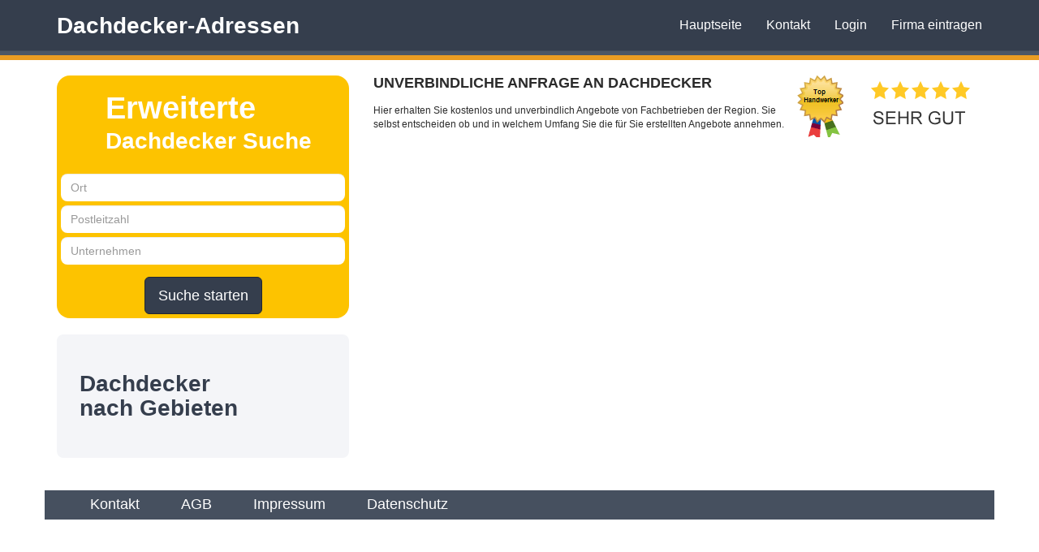

--- FILE ---
content_type: text/html; charset=utf-8
request_url: https://www.dachdecker-adressen.de/dachdecker/anfrage/hessen
body_size: 1785
content:
<!DOCTYPE html>
<html lang="de">
<head>
    <meta name="viewport" content="width=device-width, initial-scale=1"/>
    <!-- The above 3 meta tags *must* come first in the head; any other head content must come *after* these tags -->

    <meta charset="utf-8"/>
    <meta name="robots" content="index, follow"/>
    <meta http-equiv="content-type" content="text/html; charset=utf-8"/>
    <meta name="description" content="Die besten Dachdecker  finden und mit Ihnen in Kontakt treten! Profitieren Sie von der langjährigen Erfahrung der Dachdecker!" />
    <meta name="keywords"
          content="dachdecker, dachdeckerbetriebe, dachdeckereien, dachdeckerfachbetriebe, dachdeckerarbeiten, dachdecken, dachdeckermeister"/>
    <title>Dachdecker-Adressen | Dachdecker</title>


    <link rel="sitemap" type="application/xml" title="Sitemap" href="/sitemap.xml"/>

    <link rel="canonical" href="https://www.dachdecker-adressen.de/dachdecker/anfrage/hessen/">

    <base href="/"/>

            <link href="/v2/style.min.css?v=1766407154" rel="stylesheet"/>
    
    
    <link rel="shortcut icon" href="/favicon.ico"/>
    <!-- HTML5 shim and Respond.js for IE8 support of HTML5 elements and media queries -->
    <!--[if lt IE 9]>
    <script src="https://oss.maxcdn.com/html5shiv/3.7.2/html5shiv.min.js"></script>
    <script src="https://oss.maxcdn.com/respond/1.4.2/respond.min.js"></script>
    <![endif]-->
</head>

<body>
<div class="container">
    <nav class="navbar navbar-fixed-top">
        <div class="container">
            <div class="navbar-header">
                <button type="button" class="navbar-toggle collapsed" data-toggle="collapse" data-target="#navbar"
                        aria-expanded="false" aria-controls="navbar">
                    <span class="sr-only">Toggle navigation</span>
                    <span class="icon-bar"></span>
                    <span class="icon-bar"></span>
                    <span class="icon-bar"></span>
                </button>
                <a href="/" id="logo-big" class="hidden-xs hidden-sm">Dachdecker-Adressen</a>
                <a href="/" id="logo-small" class="visible-xs visible-sm">Dachdecker-Adressen</a>
            </div>
            <div id="navbar" class="navbar-collapse collapse">

                <ul class="nav navbar-nav navbar-right">
                    <li><a href="/">Hauptseite</a></li>
                    <li><a href="/page/kontakt/">Kontakt</a></li>
                                            <li><a href="/update/">Login</a></li>
                                                            <li><a href="/dachdecker/action/companies/add/">Firma eintragen</a></li>
                                    </ul>
            </div><!--/.nav-collapse -->
        </div>
    </nav>
        <div class="row">
                <div class="col-lg-4 col-md-4 col-sm-12 col-xs-12">
                        <div class="text-center">
                <button class="hidden-lg hidden-md btn-primary btn-lg push-left" data-toggle="collapse"
                        data-target="#leftMenu"
                        id="toggleMenu">Region wählen
                </button>
            </div>
            <div id="leftSearch" class="visible-lg visible-md">
                <h3>Erweiterte</h3>

                <p class="second-row">Dachdecker Suche</p>

                <form action="/dachdecker/action/companies/search" method="get"
                      accept-charset="utf-8">
                    <input type="hidden" name="search" value="1" class="alt">
                    <input type="hidden" name="page" value="1" class="alt">

                    <div class="text-center search-elements">
                        <div class="form-group">
                            <input type="text" class="form-control" id="city" name="city" placeholder="Ort">
                            <input type="text" class="form-control" id="zip" name="zip" placeholder="Postleitzahl">
                            <input type="text" class="form-control" id="name" name="name" placeholder="Unternehmen">
                        </div>

                        <button type="submit" class="btn btn-primary btn-lg">Suche starten</button>
                    </div>
                </form>


            </div>

            <div id="leftMenu" class="box visible-lg visible-md">
                <div class="box-title">
                    <h3>Dachdecker<br/>nach Gebieten</h3>
                </div>
                <div class="box-wrapper clear">
                                    </div>
            </div>
        </div>
        <div class="col-lg-8 col-md-8 col-sm-12 col-xs-12">
            <div id="company-contact" class="clear">
    <img src="/gfx/sehr-gut.png" alt="Top-Handwerker und Dachdecker bei www.dachdecker-adressen.de" style="float: right"
         class="hidden-xs"/>

    <h3 class="page-title">Unverbindliche Anfrage an Dachdecker</h3>

    <p>Hier erhalten Sie kostenlos und unverbindlich Angebote von Fachbetrieben der Region.
        Sie selbst entscheiden ob und in welchem Umfang Sie die für Sie erstellten Angebote annehmen.</p>
    <br/>

    <div>
        <daa-wgt data-itg="5e1fc016a949d3b057885b87164d8e1d"></daa-wgt><script async src="https://hub.daa.net/js/hub.js"></script>
    </div>
</div>
            <div id="leftSearch" class="hidden-lg hidden-md">
                <h3>Erweiterte</h3>

                <p class="second-row">Dachdecker Suche</p>

                <form action="/dachdecker/action/companies/search" method="get"
                      accept-charset="utf-8">
                    <input type="hidden" name="search" value="1" class="alt">
                    <input type="hidden" name="page" value="1" class="alt">

                    <div class="text-center search-elements">
                        <div class="form-group">
                            <input type="text" class="form-control" id="city" name="city" placeholder="Ort">
                            <input type="text" class="form-control" id="zip" name="zip" placeholder="Postleitzahl">
                            <input type="text" class="form-control" id="name" name="name" placeholder="Unternehmen">
                        </div>

                        <button type="submit" class="btn btn-primary btn-lg">Suche starten</button>
                    </div>
                </form>


            </div>
            
        </div>
    </div>

    <div class="row">
        <div id="footer" class="clear">
            <ul id="footer-top">
                <li><a href="/page/Kontakt/">Kontakt</a></li>
                <li><a href="/page/AGB/">AGB</a></li>                <li><a href="/page/Impressum/">Impressum</a></li>
                <li><a href="/page/Datenschutz/">Datenschutz</a></li>
                            </ul>
        </div>
    </div>
    </div>



    <script type="text/javascript"
            src="/v2/script_adressen.min.js?v=1766407153"></script>


</body>

</html>
